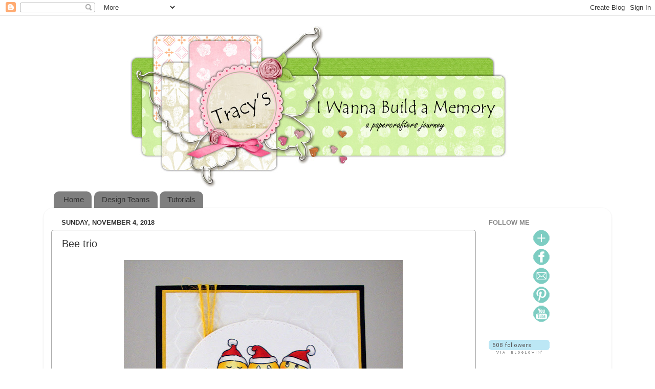

--- FILE ---
content_type: text/html; charset=UTF-8
request_url: https://iwannabuildamemory.blogspot.com/2018/11/bee-trio.html?showComment=1541519201605
body_size: 14605
content:
<!DOCTYPE html>
<html class='v2' dir='ltr' lang='en'>
<head>
<link href='https://www.blogger.com/static/v1/widgets/335934321-css_bundle_v2.css' rel='stylesheet' type='text/css'/>
<meta content='width=1100' name='viewport'/>
<meta content='text/html; charset=UTF-8' http-equiv='Content-Type'/>
<meta content='blogger' name='generator'/>
<link href='https://iwannabuildamemory.blogspot.com/favicon.ico' rel='icon' type='image/x-icon'/>
<link href='http://iwannabuildamemory.blogspot.com/2018/11/bee-trio.html' rel='canonical'/>
<link rel="alternate" type="application/atom+xml" title="I Wanna Build a Memory - Atom" href="https://iwannabuildamemory.blogspot.com/feeds/posts/default" />
<link rel="alternate" type="application/rss+xml" title="I Wanna Build a Memory - RSS" href="https://iwannabuildamemory.blogspot.com/feeds/posts/default?alt=rss" />
<link rel="service.post" type="application/atom+xml" title="I Wanna Build a Memory - Atom" href="https://www.blogger.com/feeds/9089281430743480816/posts/default" />

<link rel="alternate" type="application/atom+xml" title="I Wanna Build a Memory - Atom" href="https://iwannabuildamemory.blogspot.com/feeds/4008685394799798781/comments/default" />
<!--Can't find substitution for tag [blog.ieCssRetrofitLinks]-->
<link href='https://blogger.googleusercontent.com/img/b/R29vZ2xl/AVvXsEjIvX6EtVWQ-x1qEejtQwJetnsL41fkhoywhOYe8P-Lb1greQEdOcQbGLJ5D4sUoH_XyYnTy52oI4WMTmEM3DkoD__pQOyWp-rEU97pFu3vP4fLMDxY6dvGsvLSnznWuYwzs3WwCpImNzY/s640/bee-trio-1.jpg' rel='image_src'/>
<meta content='http://iwannabuildamemory.blogspot.com/2018/11/bee-trio.html' property='og:url'/>
<meta content='Bee trio' property='og:title'/>
<meta content='     Here&#39;s some more Christmas Bee Set  fun from Art Impressions .           Copics Used:   bee bodies Y11, Y21, Y19, C4, C8, R20, R22, BG0...' property='og:description'/>
<meta content='https://blogger.googleusercontent.com/img/b/R29vZ2xl/AVvXsEjIvX6EtVWQ-x1qEejtQwJetnsL41fkhoywhOYe8P-Lb1greQEdOcQbGLJ5D4sUoH_XyYnTy52oI4WMTmEM3DkoD__pQOyWp-rEU97pFu3vP4fLMDxY6dvGsvLSnznWuYwzs3WwCpImNzY/w1200-h630-p-k-no-nu/bee-trio-1.jpg' property='og:image'/>
<title>I Wanna Build a Memory: Bee trio</title>
<style id='page-skin-1' type='text/css'><!--
/*-----------------------------------------------
Blogger Template Style
Name:     Picture Window
Designer: Blogger
URL:      www.blogger.com
----------------------------------------------- */
/* Content
----------------------------------------------- */
body {
font: normal normal 15px Arial, Tahoma, Helvetica, FreeSans, sans-serif;
color: #333333;
background: transparent none no-repeat scroll center center;
}
html body .region-inner {
min-width: 0;
max-width: 100%;
width: auto;
}
.content-outer {
font-size: 90%;
}
a:link {
text-decoration:none;
color: #33998d;
}
a:visited {
text-decoration:none;
color: #66ccc0;
}
a:hover {
text-decoration:underline;
color: #32ffd6;
}
.content-outer {
background: transparent none repeat scroll top left;
-moz-border-radius: 0;
-webkit-border-radius: 0;
-goog-ms-border-radius: 0;
border-radius: 0;
-moz-box-shadow: 0 0 0 rgba(0, 0, 0, .15);
-webkit-box-shadow: 0 0 0 rgba(0, 0, 0, .15);
-goog-ms-box-shadow: 0 0 0 rgba(0, 0, 0, .15);
box-shadow: 0 0 0 rgba(0, 0, 0, .15);
margin: 20px auto;
}
.content-inner {
padding: 0;
}
/* Header
----------------------------------------------- */
.header-outer {
background: transparent none repeat-x scroll top left;
_background-image: none;
color: #ffffff;
-moz-border-radius: 0;
-webkit-border-radius: 0;
-goog-ms-border-radius: 0;
border-radius: 0;
}
.Header img, .Header #header-inner {
-moz-border-radius: 0;
-webkit-border-radius: 0;
-goog-ms-border-radius: 0;
border-radius: 0;
}
.header-inner .Header .titlewrapper,
.header-inner .Header .descriptionwrapper {
padding-left: 0;
padding-right: 0;
}
.Header h1 {
font: normal normal 36px Arial, Tahoma, Helvetica, FreeSans, sans-serif;
text-shadow: 1px 1px 3px rgba(0, 0, 0, 0.3);
}
.Header h1 a {
color: #ffffff;
}
.Header .description {
font-size: 130%;
}
/* Tabs
----------------------------------------------- */
.tabs-inner {
margin: .5em 20px 0;
padding: 0;
}
.tabs-inner .section {
margin: 0;
}
.tabs-inner .widget ul {
padding: 0;
background: transparent none repeat scroll bottom;
-moz-border-radius: 0;
-webkit-border-radius: 0;
-goog-ms-border-radius: 0;
border-radius: 0;
}
.tabs-inner .widget li {
border: none;
}
.tabs-inner .widget li a {
display: inline-block;
padding: .5em 1em;
margin-right: .25em;
color: #333333;
font: normal normal 15px Arial, Tahoma, Helvetica, FreeSans, sans-serif;
-moz-border-radius: 10px 10px 0 0;
-webkit-border-top-left-radius: 10px;
-webkit-border-top-right-radius: 10px;
-goog-ms-border-radius: 10px 10px 0 0;
border-radius: 10px 10px 0 0;
background: transparent url(https://resources.blogblog.com/blogblog/data/1kt/transparent/black50.png) repeat scroll top left;
border-right: 1px solid #ffffff;
}
.tabs-inner .widget li:first-child a {
padding-left: 1.25em;
-moz-border-radius-topleft: 10px;
-moz-border-radius-bottomleft: 0;
-webkit-border-top-left-radius: 10px;
-webkit-border-bottom-left-radius: 0;
-goog-ms-border-top-left-radius: 10px;
-goog-ms-border-bottom-left-radius: 0;
border-top-left-radius: 10px;
border-bottom-left-radius: 0;
}
.tabs-inner .widget li.selected a,
.tabs-inner .widget li a:hover {
position: relative;
z-index: 1;
background: transparent url(https://resources.blogblog.com/blogblog/data/1kt/transparent/white80.png) repeat scroll bottom;
color: #ffffff;
-moz-box-shadow: 0 0 3px rgba(0, 0, 0, .15);
-webkit-box-shadow: 0 0 3px rgba(0, 0, 0, .15);
-goog-ms-box-shadow: 0 0 3px rgba(0, 0, 0, .15);
box-shadow: 0 0 3px rgba(0, 0, 0, .15);
}
/* Headings
----------------------------------------------- */
h2 {
font: bold normal 13px Arial, Tahoma, Helvetica, FreeSans, sans-serif;
text-transform: uppercase;
color: #888888;
margin: .5em 0;
}
/* Main
----------------------------------------------- */
.main-outer {
background: transparent url(https://resources.blogblog.com/blogblog/data/1kt/transparent/white80.png) repeat scroll top left;
-moz-border-radius: 20px 20px 0 0;
-webkit-border-top-left-radius: 20px;
-webkit-border-top-right-radius: 20px;
-webkit-border-bottom-left-radius: 0;
-webkit-border-bottom-right-radius: 0;
-goog-ms-border-radius: 20px 20px 0 0;
border-radius: 20px 20px 0 0;
-moz-box-shadow: 0 1px 3px rgba(0, 0, 0, .15);
-webkit-box-shadow: 0 1px 3px rgba(0, 0, 0, .15);
-goog-ms-box-shadow: 0 1px 3px rgba(0, 0, 0, .15);
box-shadow: 0 1px 3px rgba(0, 0, 0, .15);
}
.main-inner {
padding: 15px 20px 20px;
}
.main-inner .column-center-inner {
padding: 0 0;
}
.main-inner .column-left-inner {
padding-left: 0;
}
.main-inner .column-right-inner {
padding-right: 0;
}
/* Posts
----------------------------------------------- */
h3.post-title {
margin: 0;
font: normal normal 20px Arial, Tahoma, Helvetica, FreeSans, sans-serif;
}
.comments h4 {
margin: 1em 0 0;
font: normal normal 20px Arial, Tahoma, Helvetica, FreeSans, sans-serif;
}
.date-header span {
color: #333333;
}
.post-outer {
background-color: #ffffff;
border: solid 1px #aaaaaa;
-moz-border-radius: 5px;
-webkit-border-radius: 5px;
border-radius: 5px;
-goog-ms-border-radius: 5px;
padding: 15px 20px;
margin: 0 -20px 20px;
}
.post-body {
line-height: 1.4;
font-size: 110%;
position: relative;
}
.post-header {
margin: 0 0 1.5em;
color: #999999;
line-height: 1.6;
}
.post-footer {
margin: .5em 0 0;
color: #999999;
line-height: 1.6;
}
#blog-pager {
font-size: 140%
}
#comments .comment-author {
padding-top: 1.5em;
border-top: dashed 1px #ccc;
border-top: dashed 1px rgba(128, 128, 128, .5);
background-position: 0 1.5em;
}
#comments .comment-author:first-child {
padding-top: 0;
border-top: none;
}
.avatar-image-container {
margin: .2em 0 0;
}
/* Comments
----------------------------------------------- */
.comments .comments-content .icon.blog-author {
background-repeat: no-repeat;
background-image: url([data-uri]);
}
.comments .comments-content .loadmore a {
border-top: 1px solid #32ffd6;
border-bottom: 1px solid #32ffd6;
}
.comments .continue {
border-top: 2px solid #32ffd6;
}
/* Widgets
----------------------------------------------- */
.widget ul, .widget #ArchiveList ul.flat {
padding: 0;
list-style: none;
}
.widget ul li, .widget #ArchiveList ul.flat li {
border-top: dashed 1px #ccc;
border-top: dashed 1px rgba(128, 128, 128, .5);
}
.widget ul li:first-child, .widget #ArchiveList ul.flat li:first-child {
border-top: none;
}
.widget .post-body ul {
list-style: disc;
}
.widget .post-body ul li {
border: none;
}
/* Footer
----------------------------------------------- */
.footer-outer {
color:#cccccc;
background: transparent url(https://resources.blogblog.com/blogblog/data/1kt/transparent/black50.png) repeat scroll top left;
-moz-border-radius: 0 0 20px 20px;
-webkit-border-top-left-radius: 0;
-webkit-border-top-right-radius: 0;
-webkit-border-bottom-left-radius: 20px;
-webkit-border-bottom-right-radius: 20px;
-goog-ms-border-radius: 0 0 20px 20px;
border-radius: 0 0 20px 20px;
-moz-box-shadow: 0 1px 3px rgba(0, 0, 0, .15);
-webkit-box-shadow: 0 1px 3px rgba(0, 0, 0, .15);
-goog-ms-box-shadow: 0 1px 3px rgba(0, 0, 0, .15);
box-shadow: 0 1px 3px rgba(0, 0, 0, .15);
}
.footer-inner {
padding: 10px 20px 20px;
}
.footer-outer a {
color: #98eedb;
}
.footer-outer a:visited {
color: #77eee8;
}
.footer-outer a:hover {
color: #32ffd6;
}
.footer-outer .widget h2 {
color: #aaaaaa;
}
/* Mobile
----------------------------------------------- */
html body.mobile {
height: auto;
}
html body.mobile {
min-height: 480px;
background-size: 100% auto;
}
.mobile .body-fauxcolumn-outer {
background: transparent none repeat scroll top left;
}
html .mobile .mobile-date-outer, html .mobile .blog-pager {
border-bottom: none;
background: transparent url(https://resources.blogblog.com/blogblog/data/1kt/transparent/white80.png) repeat scroll top left;
margin-bottom: 10px;
}
.mobile .date-outer {
background: transparent url(https://resources.blogblog.com/blogblog/data/1kt/transparent/white80.png) repeat scroll top left;
}
.mobile .header-outer, .mobile .main-outer,
.mobile .post-outer, .mobile .footer-outer {
-moz-border-radius: 0;
-webkit-border-radius: 0;
-goog-ms-border-radius: 0;
border-radius: 0;
}
.mobile .content-outer,
.mobile .main-outer,
.mobile .post-outer {
background: inherit;
border: none;
}
.mobile .content-outer {
font-size: 100%;
}
.mobile-link-button {
background-color: #33998d;
}
.mobile-link-button a:link, .mobile-link-button a:visited {
color: #ffffff;
}
.mobile-index-contents {
color: #333333;
}
.mobile .tabs-inner .PageList .widget-content {
background: transparent url(https://resources.blogblog.com/blogblog/data/1kt/transparent/white80.png) repeat scroll bottom;
color: #ffffff;
}
.mobile .tabs-inner .PageList .widget-content .pagelist-arrow {
border-left: 1px solid #ffffff;
}
#Header1 {width:800px;margin:0 auto}
--></style>
<style id='template-skin-1' type='text/css'><!--
body {
min-width: 1110px;
}
.content-outer, .content-fauxcolumn-outer, .region-inner {
min-width: 1110px;
max-width: 1110px;
_width: 1110px;
}
.main-inner .columns {
padding-left: 0px;
padding-right: 250px;
}
.main-inner .fauxcolumn-center-outer {
left: 0px;
right: 250px;
/* IE6 does not respect left and right together */
_width: expression(this.parentNode.offsetWidth -
parseInt("0px") -
parseInt("250px") + 'px');
}
.main-inner .fauxcolumn-left-outer {
width: 0px;
}
.main-inner .fauxcolumn-right-outer {
width: 250px;
}
.main-inner .column-left-outer {
width: 0px;
right: 100%;
margin-left: -0px;
}
.main-inner .column-right-outer {
width: 250px;
margin-right: -250px;
}
#layout {
min-width: 0;
}
#layout .content-outer {
min-width: 0;
width: 800px;
}
#layout .region-inner {
min-width: 0;
width: auto;
}
body#layout div.add_widget {
padding: 8px;
}
body#layout div.add_widget a {
margin-left: 32px;
}
--></style>
<link href='https://www.blogger.com/dyn-css/authorization.css?targetBlogID=9089281430743480816&amp;zx=90412191-3a03-4ded-afee-a952e3cfde61' media='none' onload='if(media!=&#39;all&#39;)media=&#39;all&#39;' rel='stylesheet'/><noscript><link href='https://www.blogger.com/dyn-css/authorization.css?targetBlogID=9089281430743480816&amp;zx=90412191-3a03-4ded-afee-a952e3cfde61' rel='stylesheet'/></noscript>
<meta name='google-adsense-platform-account' content='ca-host-pub-1556223355139109'/>
<meta name='google-adsense-platform-domain' content='blogspot.com'/>

</head>
<body class='loading variant-open'>
<div class='navbar section' id='navbar' name='Navbar'><div class='widget Navbar' data-version='1' id='Navbar1'><script type="text/javascript">
    function setAttributeOnload(object, attribute, val) {
      if(window.addEventListener) {
        window.addEventListener('load',
          function(){ object[attribute] = val; }, false);
      } else {
        window.attachEvent('onload', function(){ object[attribute] = val; });
      }
    }
  </script>
<div id="navbar-iframe-container"></div>
<script type="text/javascript" src="https://apis.google.com/js/platform.js"></script>
<script type="text/javascript">
      gapi.load("gapi.iframes:gapi.iframes.style.bubble", function() {
        if (gapi.iframes && gapi.iframes.getContext) {
          gapi.iframes.getContext().openChild({
              url: 'https://www.blogger.com/navbar/9089281430743480816?po\x3d4008685394799798781\x26origin\x3dhttps://iwannabuildamemory.blogspot.com',
              where: document.getElementById("navbar-iframe-container"),
              id: "navbar-iframe"
          });
        }
      });
    </script><script type="text/javascript">
(function() {
var script = document.createElement('script');
script.type = 'text/javascript';
script.src = '//pagead2.googlesyndication.com/pagead/js/google_top_exp.js';
var head = document.getElementsByTagName('head')[0];
if (head) {
head.appendChild(script);
}})();
</script>
</div></div>
<div class='body-fauxcolumns'>
<div class='fauxcolumn-outer body-fauxcolumn-outer'>
<div class='cap-top'>
<div class='cap-left'></div>
<div class='cap-right'></div>
</div>
<div class='fauxborder-left'>
<div class='fauxborder-right'></div>
<div class='fauxcolumn-inner'>
</div>
</div>
<div class='cap-bottom'>
<div class='cap-left'></div>
<div class='cap-right'></div>
</div>
</div>
</div>
<div class='content'>
<div class='content-fauxcolumns'>
<div class='fauxcolumn-outer content-fauxcolumn-outer'>
<div class='cap-top'>
<div class='cap-left'></div>
<div class='cap-right'></div>
</div>
<div class='fauxborder-left'>
<div class='fauxborder-right'></div>
<div class='fauxcolumn-inner'>
</div>
</div>
<div class='cap-bottom'>
<div class='cap-left'></div>
<div class='cap-right'></div>
</div>
</div>
</div>
<div class='content-outer'>
<div class='content-cap-top cap-top'>
<div class='cap-left'></div>
<div class='cap-right'></div>
</div>
<div class='fauxborder-left content-fauxborder-left'>
<div class='fauxborder-right content-fauxborder-right'></div>
<div class='content-inner'>
<header>
<div class='header-outer'>
<div class='header-cap-top cap-top'>
<div class='cap-left'></div>
<div class='cap-right'></div>
</div>
<div class='fauxborder-left header-fauxborder-left'>
<div class='fauxborder-right header-fauxborder-right'></div>
<div class='region-inner header-inner'>
<div class='header section' id='header' name='Header'><div class='widget Header' data-version='1' id='Header1'>
<div id='header-inner'>
<a href='https://iwannabuildamemory.blogspot.com/' style='display: block'>
<img alt='I Wanna Build a Memory' height='317px; ' id='Header1_headerimg' src='https://blogger.googleusercontent.com/img/b/R29vZ2xl/AVvXsEiv8W8AK0NF_1VNInxuUpZv_r3HsDo-NdoNtdtnJKiXKOmOZSG1OILYeAO9sqrHfJTI00bvO1KlAPV36TPWKqqfpbAXieD0ZeHxTbmqZ2ziWlrdkygBE6b61ERC2I8rOnUCKLWRFwf6qj0/s1600/New+banner+copy.jpg' style='display: block' width='764px; '/>
</a>
</div>
</div></div>
</div>
</div>
<div class='header-cap-bottom cap-bottom'>
<div class='cap-left'></div>
<div class='cap-right'></div>
</div>
</div>
</header>
<div class='tabs-outer'>
<div class='tabs-cap-top cap-top'>
<div class='cap-left'></div>
<div class='cap-right'></div>
</div>
<div class='fauxborder-left tabs-fauxborder-left'>
<div class='fauxborder-right tabs-fauxborder-right'></div>
<div class='region-inner tabs-inner'>
<div class='tabs section' id='crosscol' name='Cross-Column'><div class='widget PageList' data-version='1' id='PageList1'>
<h2>Pages</h2>
<div class='widget-content'>
<ul>
<li>
<a href='https://iwannabuildamemory.blogspot.com/'>Home</a>
</li>
<li>
<a href='https://iwannabuildamemory.blogspot.com/p/design-teams.html'>Design Teams</a>
</li>
<li>
<a href='https://iwannabuildamemory.blogspot.com/p/tutorials.html'>Tutorials</a>
</li>
</ul>
<div class='clear'></div>
</div>
</div></div>
<div class='tabs no-items section' id='crosscol-overflow' name='Cross-Column 2'></div>
</div>
</div>
<div class='tabs-cap-bottom cap-bottom'>
<div class='cap-left'></div>
<div class='cap-right'></div>
</div>
</div>
<div class='main-outer'>
<div class='main-cap-top cap-top'>
<div class='cap-left'></div>
<div class='cap-right'></div>
</div>
<div class='fauxborder-left main-fauxborder-left'>
<div class='fauxborder-right main-fauxborder-right'></div>
<div class='region-inner main-inner'>
<div class='columns fauxcolumns'>
<div class='fauxcolumn-outer fauxcolumn-center-outer'>
<div class='cap-top'>
<div class='cap-left'></div>
<div class='cap-right'></div>
</div>
<div class='fauxborder-left'>
<div class='fauxborder-right'></div>
<div class='fauxcolumn-inner'>
</div>
</div>
<div class='cap-bottom'>
<div class='cap-left'></div>
<div class='cap-right'></div>
</div>
</div>
<div class='fauxcolumn-outer fauxcolumn-left-outer'>
<div class='cap-top'>
<div class='cap-left'></div>
<div class='cap-right'></div>
</div>
<div class='fauxborder-left'>
<div class='fauxborder-right'></div>
<div class='fauxcolumn-inner'>
</div>
</div>
<div class='cap-bottom'>
<div class='cap-left'></div>
<div class='cap-right'></div>
</div>
</div>
<div class='fauxcolumn-outer fauxcolumn-right-outer'>
<div class='cap-top'>
<div class='cap-left'></div>
<div class='cap-right'></div>
</div>
<div class='fauxborder-left'>
<div class='fauxborder-right'></div>
<div class='fauxcolumn-inner'>
</div>
</div>
<div class='cap-bottom'>
<div class='cap-left'></div>
<div class='cap-right'></div>
</div>
</div>
<!-- corrects IE6 width calculation -->
<div class='columns-inner'>
<div class='column-center-outer'>
<div class='column-center-inner'>
<div class='main section' id='main' name='Main'><div class='widget Blog' data-version='1' id='Blog1'>
<div class='blog-posts hfeed'>

          <div class="date-outer">
        
<h2 class='date-header'><span>Sunday, November 4, 2018</span></h2>

          <div class="date-posts">
        
<div class='post-outer'>
<div class='post hentry uncustomized-post-template' itemprop='blogPost' itemscope='itemscope' itemtype='http://schema.org/BlogPosting'>
<meta content='https://blogger.googleusercontent.com/img/b/R29vZ2xl/AVvXsEjIvX6EtVWQ-x1qEejtQwJetnsL41fkhoywhOYe8P-Lb1greQEdOcQbGLJ5D4sUoH_XyYnTy52oI4WMTmEM3DkoD__pQOyWp-rEU97pFu3vP4fLMDxY6dvGsvLSnznWuYwzs3WwCpImNzY/s640/bee-trio-1.jpg' itemprop='image_url'/>
<meta content='9089281430743480816' itemprop='blogId'/>
<meta content='4008685394799798781' itemprop='postId'/>
<a name='4008685394799798781'></a>
<h3 class='post-title entry-title' itemprop='name'>
Bee trio
</h3>
<div class='post-header'>
<div class='post-header-line-1'></div>
</div>
<div class='post-body entry-content' id='post-body-4008685394799798781' itemprop='description articleBody'>
<div class="separator" style="clear: both; text-align: center;">
<a href="https://blogger.googleusercontent.com/img/b/R29vZ2xl/AVvXsEjIvX6EtVWQ-x1qEejtQwJetnsL41fkhoywhOYe8P-Lb1greQEdOcQbGLJ5D4sUoH_XyYnTy52oI4WMTmEM3DkoD__pQOyWp-rEU97pFu3vP4fLMDxY6dvGsvLSnznWuYwzs3WwCpImNzY/s1600/bee-trio-1.jpg" imageanchor="1" style="margin-left: 1em; margin-right: 1em;"><img border="0" data-original-height="1171" data-original-width="1000" height="640" src="https://blogger.googleusercontent.com/img/b/R29vZ2xl/AVvXsEjIvX6EtVWQ-x1qEejtQwJetnsL41fkhoywhOYe8P-Lb1greQEdOcQbGLJ5D4sUoH_XyYnTy52oI4WMTmEM3DkoD__pQOyWp-rEU97pFu3vP4fLMDxY6dvGsvLSnznWuYwzs3WwCpImNzY/s640/bee-trio-1.jpg" width="546" /></a></div>
<div class="separator" style="clear: both; text-align: center;">
<br /></div>
<div class="separator" style="clear: both; text-align: center;">
Here's some more <i><a href="https://www.artimpressions.com/shop/christmas-bee-set-5042/" target="_blank">Christmas Bee Set</a></i> fun from <i><a href="https://www.artimpressions.com/" target="_blank">Art Impressions</a></i>.</div>
<div class="separator" style="clear: both; text-align: center;">
<br /></div>
<div class="separator" style="clear: both; text-align: center;">
<img height="320" src="https://www.artimpressions.com/wp-content/uploads/2018/08/5042.jpg" width="320" /></div>
<br />
<div class="separator" style="clear: both; text-align: center;">
<a href="https://blogger.googleusercontent.com/img/b/R29vZ2xl/AVvXsEj9sGB_aFLnFoMdVrOOGQgUVhddF-YnO0AdLxVoO_DatfJm802-W6Euz09FRxtne2xhuV4LxAeHVt_n2G8sBi0hW45bXvWPZTmO_jZpnkxXwBKget2W60Po3blRE0smExwjZ_Okxg1jw2w/s1600/bee-trio-2.jpg" imageanchor="1" style="margin-left: 1em; margin-right: 1em;"><img border="0" data-original-height="1031" data-original-width="1000" height="640" src="https://blogger.googleusercontent.com/img/b/R29vZ2xl/AVvXsEj9sGB_aFLnFoMdVrOOGQgUVhddF-YnO0AdLxVoO_DatfJm802-W6Euz09FRxtne2xhuV4LxAeHVt_n2G8sBi0hW45bXvWPZTmO_jZpnkxXwBKget2W60Po3blRE0smExwjZ_Okxg1jw2w/s640/bee-trio-2.jpg" width="620" /></a></div>
<br />
<div style="text-align: center;">
<i><b>Copics Used:</b></i></div>
<div style="text-align: center;">
<i>bee bodies Y11, Y21, Y19, C4, C8, R20, R22, BG000</i></div>
<div style="text-align: center;">
<i>hats C00, C2, R27, R46, R37</i></div>
<div style="text-align: center;">
<i>scarves YG25, YG63, G94</i></div>
<div style="text-align: center;">
<i>poinsettia R27, R46, R37, YG63, YG67, G28</i></div>
<br />
&nbsp; &nbsp; &nbsp;Have a blessed Sunday!<br />
<i><span style="font-size: large;">Tracy</span></i><br />
<br />
<span style="font-size: x-small;"><i><b>Supplies:</b></i></span><br />
<span style="font-size: x-small;"><i>Paper--Neenah, Recollections</i></span><br />
<span style="font-size: x-small;"><i>Stmaps--Art Impressions "Christmas Bee Set"</i></span><br />
<span style="font-size: x-small;"><i>Ink--Simon Says Stamp Intense Black, Versafine Onyx Black, Signo Uni-ball white gel pen</i></span><br />
<span style="font-size: x-small;"><i>Tools--Art Impressions Oval Doubled Stitched and Circle Double Stitched dies, The Paper Studio Honeycomb embossing folder</i></span><br />
<span style="font-size: x-small;"><i>Miscellaneous--yellow jute twine</i></span>
<div style='clear: both;'></div>
</div>
<div class='post-footer'>
<div class='post-footer-line post-footer-line-1'>
<span class='post-author vcard'>
Posted by
<span class='fn' itemprop='author' itemscope='itemscope' itemtype='http://schema.org/Person'>
<meta content='https://www.blogger.com/profile/11723051047669889767' itemprop='url'/>
<a class='g-profile' href='https://www.blogger.com/profile/11723051047669889767' rel='author' title='author profile'>
<span itemprop='name'>Tracy</span>
</a>
</span>
</span>
<span class='post-timestamp'>
at
<meta content='http://iwannabuildamemory.blogspot.com/2018/11/bee-trio.html' itemprop='url'/>
<a class='timestamp-link' href='https://iwannabuildamemory.blogspot.com/2018/11/bee-trio.html' rel='bookmark' title='permanent link'><abbr class='published' itemprop='datePublished' title='2018-11-04T08:25:00-06:00'>8:25&#8239;AM</abbr></a>
</span>
<span class='post-comment-link'>
</span>
<span class='post-icons'>
<span class='item-control blog-admin pid-1635914917'>
<a href='https://www.blogger.com/post-edit.g?blogID=9089281430743480816&postID=4008685394799798781&from=pencil' title='Edit Post'>
<img alt='' class='icon-action' height='18' src='https://resources.blogblog.com/img/icon18_edit_allbkg.gif' width='18'/>
</a>
</span>
</span>
<div class='post-share-buttons goog-inline-block'>
<a class='goog-inline-block share-button sb-email' href='https://www.blogger.com/share-post.g?blogID=9089281430743480816&postID=4008685394799798781&target=email' target='_blank' title='Email This'><span class='share-button-link-text'>Email This</span></a><a class='goog-inline-block share-button sb-blog' href='https://www.blogger.com/share-post.g?blogID=9089281430743480816&postID=4008685394799798781&target=blog' onclick='window.open(this.href, "_blank", "height=270,width=475"); return false;' target='_blank' title='BlogThis!'><span class='share-button-link-text'>BlogThis!</span></a><a class='goog-inline-block share-button sb-twitter' href='https://www.blogger.com/share-post.g?blogID=9089281430743480816&postID=4008685394799798781&target=twitter' target='_blank' title='Share to X'><span class='share-button-link-text'>Share to X</span></a><a class='goog-inline-block share-button sb-facebook' href='https://www.blogger.com/share-post.g?blogID=9089281430743480816&postID=4008685394799798781&target=facebook' onclick='window.open(this.href, "_blank", "height=430,width=640"); return false;' target='_blank' title='Share to Facebook'><span class='share-button-link-text'>Share to Facebook</span></a><a class='goog-inline-block share-button sb-pinterest' href='https://www.blogger.com/share-post.g?blogID=9089281430743480816&postID=4008685394799798781&target=pinterest' target='_blank' title='Share to Pinterest'><span class='share-button-link-text'>Share to Pinterest</span></a>
</div>
</div>
<div class='post-footer-line post-footer-line-2'>
<span class='post-labels'>
Labels:
<a href='https://iwannabuildamemory.blogspot.com/search/label/Art%20Impressions%20Stamps' rel='tag'>Art Impressions Stamps</a>,
<a href='https://iwannabuildamemory.blogspot.com/search/label/Simon%20Says%20Stamp' rel='tag'>Simon Says Stamp</a>
</span>
</div>
<div class='post-footer-line post-footer-line-3'>
<span class='post-location'>
</span>
</div>
</div>
</div>
<div class='comments' id='comments'>
<a name='comments'></a>
<h4>6 comments:</h4>
<div id='Blog1_comments-block-wrapper'>
<dl class='avatar-comment-indent' id='comments-block'>
<dt class='comment-author ' id='c6925287324205939756'>
<a name='c6925287324205939756'></a>
<div class="avatar-image-container vcard"><span dir="ltr"><a href="https://www.blogger.com/profile/01393624987948999807" target="" rel="nofollow" onclick="" class="avatar-hovercard" id="av-6925287324205939756-01393624987948999807"><img src="https://resources.blogblog.com/img/blank.gif" width="35" height="35" class="delayLoad" style="display: none;" longdesc="//blogger.googleusercontent.com/img/b/R29vZ2xl/AVvXsEgjtUHImRjlya4-FE70UC4Cs-Zh-EM-2VM2grI4K4K4bqc44nfikHs9EU-upuH4NRggeHSYXz-J8zbTii3MAmInpqOo1eeKN-W9ijs8lrimp7Gm8Qs8luWkZRITn7YXmQ/s45-c/DSCN5678a.jpg" alt="" title="Rainey&amp;#39;s Craft Room">

<noscript><img src="//blogger.googleusercontent.com/img/b/R29vZ2xl/AVvXsEgjtUHImRjlya4-FE70UC4Cs-Zh-EM-2VM2grI4K4K4bqc44nfikHs9EU-upuH4NRggeHSYXz-J8zbTii3MAmInpqOo1eeKN-W9ijs8lrimp7Gm8Qs8luWkZRITn7YXmQ/s45-c/DSCN5678a.jpg" width="35" height="35" class="photo" alt=""></noscript></a></span></div>
<a href='https://www.blogger.com/profile/01393624987948999807' rel='nofollow'>Rainey&#39;s Craft Room</a>
said...
</dt>
<dd class='comment-body' id='Blog1_cmt-6925287324205939756'>
<p>
Bee-utiful card Tracy,  love those cute little bumble bees.<br />Lorraine
</p>
</dd>
<dd class='comment-footer'>
<span class='comment-timestamp'>
<a href='https://iwannabuildamemory.blogspot.com/2018/11/bee-trio.html?showComment=1541426203449#c6925287324205939756' title='comment permalink'>
November 5, 2018 at 7:56&#8239;AM
</a>
<span class='item-control blog-admin pid-1230501467'>
<a class='comment-delete' href='https://www.blogger.com/comment/delete/9089281430743480816/6925287324205939756' title='Delete Comment'>
<img src='https://resources.blogblog.com/img/icon_delete13.gif'/>
</a>
</span>
</span>
</dd>
<dt class='comment-author ' id='c3910146141301180714'>
<a name='c3910146141301180714'></a>
<div class="avatar-image-container vcard"><span dir="ltr"><a href="https://www.blogger.com/profile/02496399533122068299" target="" rel="nofollow" onclick="" class="avatar-hovercard" id="av-3910146141301180714-02496399533122068299"><img src="https://resources.blogblog.com/img/blank.gif" width="35" height="35" class="delayLoad" style="display: none;" longdesc="//blogger.googleusercontent.com/img/b/R29vZ2xl/AVvXsEgzT4we1H1qxNuigmVGOlMAHsUzwkO2O3flu6L94yom5rRdC8WA6YH3zsybvSV0MDxOOR7CEWhpe2owRiMsL9bWrJdopFQY1C3WlBrLtp6JlAkubbnjx0xNPZXDlJht/s45-c/P6220027.jpg" alt="" title="Ros Crawford">

<noscript><img src="//blogger.googleusercontent.com/img/b/R29vZ2xl/AVvXsEgzT4we1H1qxNuigmVGOlMAHsUzwkO2O3flu6L94yom5rRdC8WA6YH3zsybvSV0MDxOOR7CEWhpe2owRiMsL9bWrJdopFQY1C3WlBrLtp6JlAkubbnjx0xNPZXDlJht/s45-c/P6220027.jpg" width="35" height="35" class="photo" alt=""></noscript></a></span></div>
<a href='https://www.blogger.com/profile/02496399533122068299' rel='nofollow'>Ros Crawford</a>
said...
</dt>
<dd class='comment-body' id='Blog1_cmt-3910146141301180714'>
<p>
Christmas bees? Oh my goodness this is so adorable!
</p>
</dd>
<dd class='comment-footer'>
<span class='comment-timestamp'>
<a href='https://iwannabuildamemory.blogspot.com/2018/11/bee-trio.html?showComment=1541511493994#c3910146141301180714' title='comment permalink'>
November 6, 2018 at 7:38&#8239;AM
</a>
<span class='item-control blog-admin pid-1703126176'>
<a class='comment-delete' href='https://www.blogger.com/comment/delete/9089281430743480816/3910146141301180714' title='Delete Comment'>
<img src='https://resources.blogblog.com/img/icon_delete13.gif'/>
</a>
</span>
</span>
</dd>
<dt class='comment-author ' id='c1477935794261361021'>
<a name='c1477935794261361021'></a>
<div class="avatar-image-container vcard"><span dir="ltr"><a href="https://www.blogger.com/profile/16806614079359533447" target="" rel="nofollow" onclick="" class="avatar-hovercard" id="av-1477935794261361021-16806614079359533447"><img src="https://resources.blogblog.com/img/blank.gif" width="35" height="35" class="delayLoad" style="display: none;" longdesc="//blogger.googleusercontent.com/img/b/R29vZ2xl/AVvXsEiOwJiXyKByqPHvUYZGZ-H6ToPP5Xt0U5XMuiCqb89Q71yrFJn3Je6YAnV49m8zUxQ2bdZ5PUeUf8fw-7dS0A4_4h9RUv3pI19VGzEIyxpsOxYfe-VS-CHAUMidi6pmTIw/s45-c/*" alt="" title="Lori">

<noscript><img src="//blogger.googleusercontent.com/img/b/R29vZ2xl/AVvXsEiOwJiXyKByqPHvUYZGZ-H6ToPP5Xt0U5XMuiCqb89Q71yrFJn3Je6YAnV49m8zUxQ2bdZ5PUeUf8fw-7dS0A4_4h9RUv3pI19VGzEIyxpsOxYfe-VS-CHAUMidi6pmTIw/s45-c/*" width="35" height="35" class="photo" alt=""></noscript></a></span></div>
<a href='https://www.blogger.com/profile/16806614079359533447' rel='nofollow'>Lori</a>
said...
</dt>
<dd class='comment-body' id='Blog1_cmt-1477935794261361021'>
<p>
What an adorable card!  Bees for Christmas - what a wonderful idea.  Love the embossed hexagon background and the sentiment in a circle die.  And, of course, your bees are even cuter because of your wonderful coloring!
</p>
</dd>
<dd class='comment-footer'>
<span class='comment-timestamp'>
<a href='https://iwannabuildamemory.blogspot.com/2018/11/bee-trio.html?showComment=1541519201605#c1477935794261361021' title='comment permalink'>
November 6, 2018 at 9:46&#8239;AM
</a>
<span class='item-control blog-admin pid-727011933'>
<a class='comment-delete' href='https://www.blogger.com/comment/delete/9089281430743480816/1477935794261361021' title='Delete Comment'>
<img src='https://resources.blogblog.com/img/icon_delete13.gif'/>
</a>
</span>
</span>
</dd>
<dt class='comment-author ' id='c3916173771990154795'>
<a name='c3916173771990154795'></a>
<div class="avatar-image-container vcard"><span dir="ltr"><a href="https://www.blogger.com/profile/11274188854418276510" target="" rel="nofollow" onclick="" class="avatar-hovercard" id="av-3916173771990154795-11274188854418276510"><img src="https://resources.blogblog.com/img/blank.gif" width="35" height="35" class="delayLoad" style="display: none;" longdesc="//blogger.googleusercontent.com/img/b/R29vZ2xl/AVvXsEg0xsLPVOyIyf5yrfhR1GBBn3aSgiWigyRQbgw_POb0uRw14ZE6lnuB5kdEeJM4Uola1ER5Ax6SFOd_DT9g1rvszYTkua8szl3ItfORN4bMtWjbihX2DyxyBRGTZ3C6Vg/s45-c/AudreyPettitAvatar2.png" alt="" title="Audrey Pettit">

<noscript><img src="//blogger.googleusercontent.com/img/b/R29vZ2xl/AVvXsEg0xsLPVOyIyf5yrfhR1GBBn3aSgiWigyRQbgw_POb0uRw14ZE6lnuB5kdEeJM4Uola1ER5Ax6SFOd_DT9g1rvszYTkua8szl3ItfORN4bMtWjbihX2DyxyBRGTZ3C6Vg/s45-c/AudreyPettitAvatar2.png" width="35" height="35" class="photo" alt=""></noscript></a></span></div>
<a href='https://www.blogger.com/profile/11274188854418276510' rel='nofollow'>Audrey Pettit</a>
said...
</dt>
<dd class='comment-body' id='Blog1_cmt-3916173771990154795'>
<p>
Omgosh, how cute! Christmas bees! And what a fun design! That honeycomb embossing is perfect!
</p>
</dd>
<dd class='comment-footer'>
<span class='comment-timestamp'>
<a href='https://iwannabuildamemory.blogspot.com/2018/11/bee-trio.html?showComment=1542116555285#c3916173771990154795' title='comment permalink'>
November 13, 2018 at 7:42&#8239;AM
</a>
<span class='item-control blog-admin pid-846844479'>
<a class='comment-delete' href='https://www.blogger.com/comment/delete/9089281430743480816/3916173771990154795' title='Delete Comment'>
<img src='https://resources.blogblog.com/img/icon_delete13.gif'/>
</a>
</span>
</span>
</dd>
<dt class='comment-author ' id='c6664627441114029141'>
<a name='c6664627441114029141'></a>
<div class="avatar-image-container vcard"><span dir="ltr"><a href="https://www.blogger.com/profile/12518518375538245173" target="" rel="nofollow" onclick="" class="avatar-hovercard" id="av-6664627441114029141-12518518375538245173"><img src="https://resources.blogblog.com/img/blank.gif" width="35" height="35" class="delayLoad" style="display: none;" longdesc="//blogger.googleusercontent.com/img/b/R29vZ2xl/AVvXsEiLvG25us7DgG9-KcM_tRsI9TVSz4bvYrLcf0LkPhCVWKGw9dX4sm40P2zkchD9GdKnXcz5H8G0k9e7K_K9pc06NIFR3N8YSWCRcf_wn6t79cXlK7gqOjL9lEviVatXsXc/s45-c/25086_378680076871_7468850_n.jpg" alt="" title="Wendy Nicola Jackson">

<noscript><img src="//blogger.googleusercontent.com/img/b/R29vZ2xl/AVvXsEiLvG25us7DgG9-KcM_tRsI9TVSz4bvYrLcf0LkPhCVWKGw9dX4sm40P2zkchD9GdKnXcz5H8G0k9e7K_K9pc06NIFR3N8YSWCRcf_wn6t79cXlK7gqOjL9lEviVatXsXc/s45-c/25086_378680076871_7468850_n.jpg" width="35" height="35" class="photo" alt=""></noscript></a></span></div>
<a href='https://www.blogger.com/profile/12518518375538245173' rel='nofollow'>Wendy Nicola Jackson</a>
said...
</dt>
<dd class='comment-body' id='Blog1_cmt-6664627441114029141'>
<p>
Too cutes!!! Love those sweet bees and your fantastic card design. The honeycomb embossing is delish! Such a sweet sentiment too with those cuties! Hugs, Wends xoxo
</p>
</dd>
<dd class='comment-footer'>
<span class='comment-timestamp'>
<a href='https://iwannabuildamemory.blogspot.com/2018/11/bee-trio.html?showComment=1542510958616#c6664627441114029141' title='comment permalink'>
November 17, 2018 at 9:15&#8239;PM
</a>
<span class='item-control blog-admin pid-1212594158'>
<a class='comment-delete' href='https://www.blogger.com/comment/delete/9089281430743480816/6664627441114029141' title='Delete Comment'>
<img src='https://resources.blogblog.com/img/icon_delete13.gif'/>
</a>
</span>
</span>
</dd>
<dt class='comment-author ' id='c6870024623105282385'>
<a name='c6870024623105282385'></a>
<div class="avatar-image-container vcard"><span dir="ltr"><a href="https://www.blogger.com/profile/07264701469608248158" target="" rel="nofollow" onclick="" class="avatar-hovercard" id="av-6870024623105282385-07264701469608248158"><img src="https://resources.blogblog.com/img/blank.gif" width="35" height="35" class="delayLoad" style="display: none;" longdesc="//blogger.googleusercontent.com/img/b/R29vZ2xl/AVvXsEg_Kloj0pRU1J8Xea84elpYuZIS8XX8qk6-r6YXuacLz7YjIHCMzGVJwAlVnY9kCDDkXcekGikgr0yLIdiFisaAmPlZ5fkJkdR0J6-hxiuOAgsFVSVN1Bfu7qvQNs7n3iQ/s45-c/Cheryl+Scrivens+Google+Plus+2015.jpg" alt="" title="CherylQuilts">

<noscript><img src="//blogger.googleusercontent.com/img/b/R29vZ2xl/AVvXsEg_Kloj0pRU1J8Xea84elpYuZIS8XX8qk6-r6YXuacLz7YjIHCMzGVJwAlVnY9kCDDkXcekGikgr0yLIdiFisaAmPlZ5fkJkdR0J6-hxiuOAgsFVSVN1Bfu7qvQNs7n3iQ/s45-c/Cheryl+Scrivens+Google+Plus+2015.jpg" width="35" height="35" class="photo" alt=""></noscript></a></span></div>
<a href='https://www.blogger.com/profile/07264701469608248158' rel='nofollow'>CherylQuilts</a>
said...
</dt>
<dd class='comment-body' id='Blog1_cmt-6870024623105282385'>
<p>
Oh, what cute carolers! Darling with the little honey bees singing away! Sweet coloring and a wonderful CAS layout that really makes it pop! Love it, sweet friend! Hugs! xoxo
</p>
</dd>
<dd class='comment-footer'>
<span class='comment-timestamp'>
<a href='https://iwannabuildamemory.blogspot.com/2018/11/bee-trio.html?showComment=1542770222240#c6870024623105282385' title='comment permalink'>
November 20, 2018 at 9:17&#8239;PM
</a>
<span class='item-control blog-admin pid-1113577569'>
<a class='comment-delete' href='https://www.blogger.com/comment/delete/9089281430743480816/6870024623105282385' title='Delete Comment'>
<img src='https://resources.blogblog.com/img/icon_delete13.gif'/>
</a>
</span>
</span>
</dd>
</dl>
</div>
<p class='comment-footer'>
<a href='https://www.blogger.com/comment/fullpage/post/9089281430743480816/4008685394799798781' onclick=''>Post a Comment</a>
</p>
</div>
</div>

        </div></div>
      
</div>
<div class='blog-pager' id='blog-pager'>
<span id='blog-pager-newer-link'>
<a class='blog-pager-newer-link' href='https://iwannabuildamemory.blogspot.com/2018/11/christmas-birds.html' id='Blog1_blog-pager-newer-link' title='Newer Post'>Newer Post</a>
</span>
<span id='blog-pager-older-link'>
<a class='blog-pager-older-link' href='https://iwannabuildamemory.blogspot.com/2018/11/santa.html' id='Blog1_blog-pager-older-link' title='Older Post'>Older Post</a>
</span>
<a class='home-link' href='https://iwannabuildamemory.blogspot.com/'>Home</a>
</div>
<div class='clear'></div>
<div class='post-feeds'>
<div class='feed-links'>
Subscribe to:
<a class='feed-link' href='https://iwannabuildamemory.blogspot.com/feeds/4008685394799798781/comments/default' target='_blank' type='application/atom+xml'>Post Comments (Atom)</a>
</div>
</div>
</div></div>
</div>
</div>
<div class='column-left-outer'>
<div class='column-left-inner'>
<aside>
</aside>
</div>
</div>
<div class='column-right-outer'>
<div class='column-right-inner'>
<aside>
<div class='sidebar section' id='sidebar-right-1'><div class='widget HTML' data-version='1' id='HTML1'>
<h2 class='title'>Follow Me</h2>
<div class='widget-content'>
<div class="separator" style="clear: both; text-align: center;">
<a href="http://www.bloglovin.com/en/blog/3945620" target="_blank"><img border="0" src="https://blogger.googleusercontent.com/img/b/R29vZ2xl/AVvXsEiLJJ-zbiCc1Rzp5csWLPtFjgWhk76DSJ5dHkgQp_nGLnf_WhunLg5xaSELWbzaPXNa4f2E1uFeRjWTdkj8ui8y-Gw3a5gpKREt-OUD5qY6aimJwZRt3YV1b7UuDKmMsKuzUl3BiQWdNBzh/s1600/bloglovin.png" /></a></div>
<div class="separator" style="clear: both; text-align: center;">
<a href="https://www.facebook.com/iwannabuildamemory" target="_blank"><img border="0" src="https://blogger.googleusercontent.com/img/b/R29vZ2xl/AVvXsEh6MrnM0WzsNE6dUnAnXTjVXWz_NTyxtWgDesfxGmk4YuHJ0GDFFgnoOgmcaIEowqaF1IvSQPIRNBYngm1PRlkKL7gH2aq9JCVY2iMk5fFpat5Vnq3LND_ntNlgSdAGc6SwENDt3HinyqB5/s1600/facebook.png" /></a></div>
<div class="separator" style="clear: both; text-align: center;">
<a href="mailto:macdonald.tracy96@gmail.com" target="_blank"><img border="0" src="https://blogger.googleusercontent.com/img/b/R29vZ2xl/AVvXsEg93VCqkNbJ2mZ8lX8sANaEihrupMj5RUnXvMBqFC4lt5cLj7c0G0dtCWwyYMo2Zh_tAaUpRsd_OQLqjU_F6bFuzzihjkmuUuUm7JonqCnCtUrDiOAjinIxBKi5Uo1uSrwgsh-aFvjG93ai/s1600/mail.png" /></a></div>
<div class="separator" style="clear: both; text-align: center;">
<a href="http://www.pinterest.com/tracymac96/" target="_blank"><img border="0" src="https://blogger.googleusercontent.com/img/b/R29vZ2xl/AVvXsEhcLGLDOty4FunZZHq6Y3Dfm73jYrXLhQ0ZzEhubp1zthPZfhGTujimTu1JOmmmoQukfhnDayKktbE8eVF5vbzNhRRdz_WcJRZ2DjFVKghXX7ENmy3K3Ra_jZ324kso0l0TUGmpVZScBJav/s1600/pinterest.png" /></a></div>
<div class="separator" style="clear: both; text-align: center;">
<a href="https://www.youtube.com/user/Tracylovestoscrap" target="_blank"><img border="0" src="https://blogger.googleusercontent.com/img/b/R29vZ2xl/AVvXsEiSPhRzKSz1XjYNLcmgqoI_R7F6P9-4ht79dpPfmw0obruCcd6KqLmbhTg4nXE_FBxMX2Ngj2GIp2dnFjv1SU-BbI1WxajYllhnRpA8xrBCMECW9pdN_PwGwpz5cPlecG9CnfzO0RwGSQXZ/s1600/youtube.png" /></a></div>
</div>
<div class='clear'></div>
</div><div class='widget HTML' data-version='1' id='HTML19'>
<div class='widget-content'>
<a title="Follow I Wanna Build a Memory on Bloglovin" href="http://www.bloglovin.com/en/blog/3945619"><img alt="Follow on Bloglovin" src="https://lh3.googleusercontent.com/blogger_img_proxy/AEn0k_sbfQMsZXK4lv1zxyC36jCqynWPok1fQp4uIz6P845oQasUAOTTJKFKVWeKZl3Uhso23p5R-9nxw49ykJ76yTWc_Gtd7obiv0PQ3L93oqJfMuTLTmN75v26UE96nDwGXchrb3tX=s0-d" border="0"></a>
</div>
<div class='clear'></div>
</div><div class='widget BlogSearch' data-version='1' id='BlogSearch1'>
<h2 class='title'>Search This Blog</h2>
<div class='widget-content'>
<div id='BlogSearch1_form'>
<form action='https://iwannabuildamemory.blogspot.com/search' class='gsc-search-box' target='_top'>
<table cellpadding='0' cellspacing='0' class='gsc-search-box'>
<tbody>
<tr>
<td class='gsc-input'>
<input autocomplete='off' class='gsc-input' name='q' size='10' title='search' type='text' value=''/>
</td>
<td class='gsc-search-button'>
<input class='gsc-search-button' title='search' type='submit' value='Search'/>
</td>
</tr>
</tbody>
</table>
</form>
</div>
</div>
<div class='clear'></div>
</div><div class='widget Image' data-version='1' id='Image6'>
<div class='widget-content'>
<img alt='' height='75' id='Image6_img' src='https://blogger.googleusercontent.com/img/b/R29vZ2xl/AVvXsEgo-tQo4qWpmvAolHq0DyRoCLDTwhbdxM-jgov3OtDLr8UswK6gzKKR_KJOZS_UTk-DeKZoPENkO8sOqM4_-cBX7qLwQjMRRvE4yuEZc-oVib8b75Mpye68Yergk49eb60ePjLJK4Ts-FMc/s150/Followers.png' width='150'/>
<br/>
</div>
<div class='clear'></div>
</div><div class='widget Followers' data-version='1' id='Followers1'>
<div class='widget-content'>
<div id='Followers1-wrapper'>
<div style='margin-right:2px;'>
<div><script type="text/javascript" src="https://apis.google.com/js/platform.js"></script>
<div id="followers-iframe-container"></div>
<script type="text/javascript">
    window.followersIframe = null;
    function followersIframeOpen(url) {
      gapi.load("gapi.iframes", function() {
        if (gapi.iframes && gapi.iframes.getContext) {
          window.followersIframe = gapi.iframes.getContext().openChild({
            url: url,
            where: document.getElementById("followers-iframe-container"),
            messageHandlersFilter: gapi.iframes.CROSS_ORIGIN_IFRAMES_FILTER,
            messageHandlers: {
              '_ready': function(obj) {
                window.followersIframe.getIframeEl().height = obj.height;
              },
              'reset': function() {
                window.followersIframe.close();
                followersIframeOpen("https://www.blogger.com/followers/frame/9089281430743480816?colors\x3dCgt0cmFuc3BhcmVudBILdHJhbnNwYXJlbnQaByMzMzMzMzMiByMzMzk5OGQqC3RyYW5zcGFyZW50MgcjODg4ODg4OgcjMzMzMzMzQgcjMzM5OThkSgcjMDAwMDAwUgcjMzM5OThkWgt0cmFuc3BhcmVudA%3D%3D\x26pageSize\x3d21\x26hl\x3den\x26origin\x3dhttps://iwannabuildamemory.blogspot.com");
              },
              'open': function(url) {
                window.followersIframe.close();
                followersIframeOpen(url);
              }
            }
          });
        }
      });
    }
    followersIframeOpen("https://www.blogger.com/followers/frame/9089281430743480816?colors\x3dCgt0cmFuc3BhcmVudBILdHJhbnNwYXJlbnQaByMzMzMzMzMiByMzMzk5OGQqC3RyYW5zcGFyZW50MgcjODg4ODg4OgcjMzMzMzMzQgcjMzM5OThkSgcjMDAwMDAwUgcjMzM5OThkWgt0cmFuc3BhcmVudA%3D%3D\x26pageSize\x3d21\x26hl\x3den\x26origin\x3dhttps://iwannabuildamemory.blogspot.com");
  </script></div>
</div>
</div>
<div class='clear'></div>
</div>
</div><div class='widget Image' data-version='1' id='Image5'>
<div class='widget-content'>
<img alt='' height='64' id='Image5_img' src='https://blogger.googleusercontent.com/img/b/R29vZ2xl/AVvXsEinrQFACfGgrWTvYLJkR3tyOhuAJY6EUqAQAouUkSV4-UFHR1Cl8-v-zZgDAZOgTbMsl_zWRltA0rDS11Y3kjivu5ehxeBDGR-MENz9XUDAT_cqACEm5_fWu6ParQ_nepSlAbPWyRGmEDZN/s1600/POD.jpg' width='205'/>
<br/>
</div>
<div class='clear'></div>
</div><div class='widget Image' data-version='1' id='Image11'>
<div class='widget-content'>
<img alt='' height='150' id='Image11_img' src='https://blogger.googleusercontent.com/img/b/R29vZ2xl/AVvXsEjth0TdrBKbOyRk9evfTq-WFVRW1tWLmt308OfFyK_yLOuiQ50onjmas4KmUxcAr2XfgtUrQ8_N52E888jRYs2uDFLwPlcmfSn-p4rNMGeB_JRBqYHCdRAGCuNi4GZmtZ-_Pdlnf8V6IvMg/s210/AI.jpg' width='150'/>
<br/>
</div>
<div class='clear'></div>
</div><div class='widget Image' data-version='1' id='Image17'>
<div class='widget-content'>
<a href='http://www.splitcoaststampers.com/gallery/showgallery.php?cat=500&ppuser=232451'>
<img alt='' height='27' id='Image17_img' src='https://blogger.googleusercontent.com/img/b/R29vZ2xl/AVvXsEhATJgXXb8GWVIoexbwD4MSoVi9BfTNUFbSA62e8SEKSuDyCuIaL0SDwawVZgW_iLFKZPlMggjJBtufwfdtmjyLUwxn3mBcbHFHUVTNVuw5ynWn8U6WmRhpVNh8yoXVeSYyYcbgBEdxQRgH/s211/splitcoast_25stroke.png' width='150'/>
</a>
<br/>
<span class='caption'>My Gallery</span>
</div>
<div class='clear'></div>
</div><div class='widget Image' data-version='1' id='Image7'>
<div class='widget-content'>
<img alt='' height='75' id='Image7_img' src='https://blogger.googleusercontent.com/img/b/R29vZ2xl/AVvXsEjJ1VsOduExLlgPYC-hw8SbQDu2hP1eDm5IRj6GYpwXW1rAs3mtWsM5JMj3mTOqb4_Nt8NWzexYdkYjVX34qN4oWLtEH_P2cMCUtkrbDEnDQpCRTTTY4t-3N3SzrNHOzTv_mpXtmiTKsVNc/s150/Labels.png' width='150'/>
<br/>
</div>
<div class='clear'></div>
</div><div class='widget Label' data-version='1' id='Label1'>
<div class='widget-content list-label-widget-content'>
<ul>
<li>
<a dir='ltr' href='https://iwannabuildamemory.blogspot.com/search/label/Art%20Impressions%20Stamps'>Art Impressions Stamps</a>
<span dir='ltr'>(264)</span>
</li>
<li>
<a dir='ltr' href='https://iwannabuildamemory.blogspot.com/search/label/Impression%20Obsession'>Impression Obsession</a>
<span dir='ltr'>(25)</span>
</li>
<li>
<a dir='ltr' href='https://iwannabuildamemory.blogspot.com/search/label/Lil%27%20Inker%20Designs'>Lil&#39; Inker Designs</a>
<span dir='ltr'>(29)</span>
</li>
<li>
<a dir='ltr' href='https://iwannabuildamemory.blogspot.com/search/label/Lili%20of%20the%20Valley'>Lili of the Valley</a>
<span dir='ltr'>(10)</span>
</li>
<li>
<a dir='ltr' href='https://iwannabuildamemory.blogspot.com/search/label/Memory%20Box'>Memory Box</a>
<span dir='ltr'>(31)</span>
</li>
<li>
<a dir='ltr' href='https://iwannabuildamemory.blogspot.com/search/label/Mo%27s%20Digital%20Pencil'>Mo&#39;s Digital Pencil</a>
<span dir='ltr'>(203)</span>
</li>
<li>
<a dir='ltr' href='https://iwannabuildamemory.blogspot.com/search/label/Poppystamps'>Poppystamps</a>
<span dir='ltr'>(5)</span>
</li>
<li>
<a dir='ltr' href='https://iwannabuildamemory.blogspot.com/search/label/Precious%20Remembrance%20Shop'>Precious Remembrance Shop</a>
<span dir='ltr'>(7)</span>
</li>
<li>
<a dir='ltr' href='https://iwannabuildamemory.blogspot.com/search/label/Pretty%20Pink%20Posh'>Pretty Pink Posh</a>
<span dir='ltr'>(102)</span>
</li>
<li>
<a dir='ltr' href='https://iwannabuildamemory.blogspot.com/search/label/Purple%20Onion%20Designs'>Purple Onion Designs</a>
<span dir='ltr'>(145)</span>
</li>
<li>
<a dir='ltr' href='https://iwannabuildamemory.blogspot.com/search/label/Simon%20Says%20Stamp'>Simon Says Stamp</a>
<span dir='ltr'>(275)</span>
</li>
<li>
<a dir='ltr' href='https://iwannabuildamemory.blogspot.com/search/label/Stamping%20Bella'>Stamping Bella</a>
<span dir='ltr'>(164)</span>
</li>
<li>
<a dir='ltr' href='https://iwannabuildamemory.blogspot.com/search/label/Tiddly%20Inks'>Tiddly Inks</a>
<span dir='ltr'>(6)</span>
</li>
<li>
<a dir='ltr' href='https://iwannabuildamemory.blogspot.com/search/label/Verve'>Verve</a>
<span dir='ltr'>(25)</span>
</li>
<li>
<a dir='ltr' href='https://iwannabuildamemory.blogspot.com/search/label/tutorial'>tutorial</a>
<span dir='ltr'>(30)</span>
</li>
</ul>
<div class='clear'></div>
</div>
</div><div class='widget Text' data-version='1' id='Text2'>
<div class='widget-content'>
<em>All pictures on this blog are intended for personal craft use and inspiration. I don't mind sharing my ideas but please refrain from copying my photos and projects for any profit, contests, or publication. All content of this blog is copyright &#169; I Wanna Build a Memory and Tracy MacDonald 2010-2018. </em><br /><br />
</div>
<div class='clear'></div>
</div><div class='widget Text' data-version='1' id='Text1'>
<h2 class='title'>FTC Declaration</h2>
<div class='widget-content'>
<i>In the spirit of full disclosure I previously or currently work as a freelance designer for the following companies and am compensated with free product from them.  My opinions of these products are my own.</i><div><i><br /></i></div><div><i>A Day For Daisies</i></div><div><i>Art Impressions Rubber Stamps</i></div><div><span =""  style="font-size:100%;"><i>Kraft Outlet</i></span></div><div><i>Mo's Digital Pencil</i></div><div><span =""  style="font-size:100%;"><i>There She Goes Clear Stamps</i></span></div><div><i>Whimsy and Stars Studio</i></div><div><i>SugarPea Designs Stamps</i></div><div><i>Stamping Bella</i></div><div><i>Purple Onion Designs</i></div>
</div>
<div class='clear'></div>
</div></div>
</aside>
</div>
</div>
</div>
<div style='clear: both'></div>
<!-- columns -->
</div>
<!-- main -->
</div>
</div>
<div class='main-cap-bottom cap-bottom'>
<div class='cap-left'></div>
<div class='cap-right'></div>
</div>
</div>
<footer>
<div class='footer-outer'>
<div class='footer-cap-top cap-top'>
<div class='cap-left'></div>
<div class='cap-right'></div>
</div>
<div class='fauxborder-left footer-fauxborder-left'>
<div class='fauxborder-right footer-fauxborder-right'></div>
<div class='region-inner footer-inner'>
<div class='foot no-items section' id='footer-1'></div>
<!-- outside of the include in order to lock Attribution widget -->
<div class='foot section' id='footer-3' name='Footer'><div class='widget Attribution' data-version='1' id='Attribution1'>
<div class='widget-content' style='text-align: center;'>
Picture Window theme. Powered by <a href='https://www.blogger.com' target='_blank'>Blogger</a>.
</div>
<div class='clear'></div>
</div></div>
</div>
</div>
<div class='footer-cap-bottom cap-bottom'>
<div class='cap-left'></div>
<div class='cap-right'></div>
</div>
</div>
</footer>
<!-- content -->
</div>
</div>
<div class='content-cap-bottom cap-bottom'>
<div class='cap-left'></div>
<div class='cap-right'></div>
</div>
</div>
</div>
<script type='text/javascript'>
    window.setTimeout(function() {
        document.body.className = document.body.className.replace('loading', '');
      }, 10);
  </script>

<script type="text/javascript" src="https://www.blogger.com/static/v1/widgets/3845888474-widgets.js"></script>
<script type='text/javascript'>
window['__wavt'] = 'AOuZoY44Rz0kAjnY5wU-tbEH7IcwBOixeA:1768495763301';_WidgetManager._Init('//www.blogger.com/rearrange?blogID\x3d9089281430743480816','//iwannabuildamemory.blogspot.com/2018/11/bee-trio.html','9089281430743480816');
_WidgetManager._SetDataContext([{'name': 'blog', 'data': {'blogId': '9089281430743480816', 'title': 'I Wanna Build a Memory', 'url': 'https://iwannabuildamemory.blogspot.com/2018/11/bee-trio.html', 'canonicalUrl': 'http://iwannabuildamemory.blogspot.com/2018/11/bee-trio.html', 'homepageUrl': 'https://iwannabuildamemory.blogspot.com/', 'searchUrl': 'https://iwannabuildamemory.blogspot.com/search', 'canonicalHomepageUrl': 'http://iwannabuildamemory.blogspot.com/', 'blogspotFaviconUrl': 'https://iwannabuildamemory.blogspot.com/favicon.ico', 'bloggerUrl': 'https://www.blogger.com', 'hasCustomDomain': false, 'httpsEnabled': true, 'enabledCommentProfileImages': true, 'gPlusViewType': 'FILTERED_POSTMOD', 'adultContent': false, 'analyticsAccountNumber': '', 'encoding': 'UTF-8', 'locale': 'en', 'localeUnderscoreDelimited': 'en', 'languageDirection': 'ltr', 'isPrivate': false, 'isMobile': false, 'isMobileRequest': false, 'mobileClass': '', 'isPrivateBlog': false, 'isDynamicViewsAvailable': true, 'feedLinks': '\x3clink rel\x3d\x22alternate\x22 type\x3d\x22application/atom+xml\x22 title\x3d\x22I Wanna Build a Memory - Atom\x22 href\x3d\x22https://iwannabuildamemory.blogspot.com/feeds/posts/default\x22 /\x3e\n\x3clink rel\x3d\x22alternate\x22 type\x3d\x22application/rss+xml\x22 title\x3d\x22I Wanna Build a Memory - RSS\x22 href\x3d\x22https://iwannabuildamemory.blogspot.com/feeds/posts/default?alt\x3drss\x22 /\x3e\n\x3clink rel\x3d\x22service.post\x22 type\x3d\x22application/atom+xml\x22 title\x3d\x22I Wanna Build a Memory - Atom\x22 href\x3d\x22https://www.blogger.com/feeds/9089281430743480816/posts/default\x22 /\x3e\n\n\x3clink rel\x3d\x22alternate\x22 type\x3d\x22application/atom+xml\x22 title\x3d\x22I Wanna Build a Memory - Atom\x22 href\x3d\x22https://iwannabuildamemory.blogspot.com/feeds/4008685394799798781/comments/default\x22 /\x3e\n', 'meTag': '', 'adsenseHostId': 'ca-host-pub-1556223355139109', 'adsenseHasAds': false, 'adsenseAutoAds': false, 'boqCommentIframeForm': true, 'loginRedirectParam': '', 'isGoogleEverywhereLinkTooltipEnabled': true, 'view': '', 'dynamicViewsCommentsSrc': '//www.blogblog.com/dynamicviews/4224c15c4e7c9321/js/comments.js', 'dynamicViewsScriptSrc': '//www.blogblog.com/dynamicviews/877a97a3d306fbc3', 'plusOneApiSrc': 'https://apis.google.com/js/platform.js', 'disableGComments': true, 'interstitialAccepted': false, 'sharing': {'platforms': [{'name': 'Get link', 'key': 'link', 'shareMessage': 'Get link', 'target': ''}, {'name': 'Facebook', 'key': 'facebook', 'shareMessage': 'Share to Facebook', 'target': 'facebook'}, {'name': 'BlogThis!', 'key': 'blogThis', 'shareMessage': 'BlogThis!', 'target': 'blog'}, {'name': 'X', 'key': 'twitter', 'shareMessage': 'Share to X', 'target': 'twitter'}, {'name': 'Pinterest', 'key': 'pinterest', 'shareMessage': 'Share to Pinterest', 'target': 'pinterest'}, {'name': 'Email', 'key': 'email', 'shareMessage': 'Email', 'target': 'email'}], 'disableGooglePlus': true, 'googlePlusShareButtonWidth': 0, 'googlePlusBootstrap': '\x3cscript type\x3d\x22text/javascript\x22\x3ewindow.___gcfg \x3d {\x27lang\x27: \x27en\x27};\x3c/script\x3e'}, 'hasCustomJumpLinkMessage': false, 'jumpLinkMessage': 'Read more', 'pageType': 'item', 'postId': '4008685394799798781', 'postImageThumbnailUrl': 'https://blogger.googleusercontent.com/img/b/R29vZ2xl/AVvXsEjIvX6EtVWQ-x1qEejtQwJetnsL41fkhoywhOYe8P-Lb1greQEdOcQbGLJ5D4sUoH_XyYnTy52oI4WMTmEM3DkoD__pQOyWp-rEU97pFu3vP4fLMDxY6dvGsvLSnznWuYwzs3WwCpImNzY/s72-c/bee-trio-1.jpg', 'postImageUrl': 'https://blogger.googleusercontent.com/img/b/R29vZ2xl/AVvXsEjIvX6EtVWQ-x1qEejtQwJetnsL41fkhoywhOYe8P-Lb1greQEdOcQbGLJ5D4sUoH_XyYnTy52oI4WMTmEM3DkoD__pQOyWp-rEU97pFu3vP4fLMDxY6dvGsvLSnznWuYwzs3WwCpImNzY/s640/bee-trio-1.jpg', 'pageName': 'Bee trio', 'pageTitle': 'I Wanna Build a Memory: Bee trio'}}, {'name': 'features', 'data': {}}, {'name': 'messages', 'data': {'edit': 'Edit', 'linkCopiedToClipboard': 'Link copied to clipboard!', 'ok': 'Ok', 'postLink': 'Post Link'}}, {'name': 'template', 'data': {'name': 'Picture Window', 'localizedName': 'Picture Window', 'isResponsive': false, 'isAlternateRendering': false, 'isCustom': false, 'variant': 'open', 'variantId': 'open'}}, {'name': 'view', 'data': {'classic': {'name': 'classic', 'url': '?view\x3dclassic'}, 'flipcard': {'name': 'flipcard', 'url': '?view\x3dflipcard'}, 'magazine': {'name': 'magazine', 'url': '?view\x3dmagazine'}, 'mosaic': {'name': 'mosaic', 'url': '?view\x3dmosaic'}, 'sidebar': {'name': 'sidebar', 'url': '?view\x3dsidebar'}, 'snapshot': {'name': 'snapshot', 'url': '?view\x3dsnapshot'}, 'timeslide': {'name': 'timeslide', 'url': '?view\x3dtimeslide'}, 'isMobile': false, 'title': 'Bee trio', 'description': '     Here\x27s some more Christmas Bee Set  fun from Art Impressions .           Copics Used:   bee bodies Y11, Y21, Y19, C4, C8, R20, R22, BG0...', 'featuredImage': 'https://blogger.googleusercontent.com/img/b/R29vZ2xl/AVvXsEjIvX6EtVWQ-x1qEejtQwJetnsL41fkhoywhOYe8P-Lb1greQEdOcQbGLJ5D4sUoH_XyYnTy52oI4WMTmEM3DkoD__pQOyWp-rEU97pFu3vP4fLMDxY6dvGsvLSnznWuYwzs3WwCpImNzY/s640/bee-trio-1.jpg', 'url': 'https://iwannabuildamemory.blogspot.com/2018/11/bee-trio.html', 'type': 'item', 'isSingleItem': true, 'isMultipleItems': false, 'isError': false, 'isPage': false, 'isPost': true, 'isHomepage': false, 'isArchive': false, 'isLabelSearch': false, 'postId': 4008685394799798781}}]);
_WidgetManager._RegisterWidget('_NavbarView', new _WidgetInfo('Navbar1', 'navbar', document.getElementById('Navbar1'), {}, 'displayModeFull'));
_WidgetManager._RegisterWidget('_HeaderView', new _WidgetInfo('Header1', 'header', document.getElementById('Header1'), {}, 'displayModeFull'));
_WidgetManager._RegisterWidget('_PageListView', new _WidgetInfo('PageList1', 'crosscol', document.getElementById('PageList1'), {'title': 'Pages', 'links': [{'isCurrentPage': false, 'href': 'https://iwannabuildamemory.blogspot.com/', 'title': 'Home'}, {'isCurrentPage': false, 'href': 'https://iwannabuildamemory.blogspot.com/p/design-teams.html', 'id': '1086064839632965783', 'title': 'Design Teams'}, {'isCurrentPage': false, 'href': 'https://iwannabuildamemory.blogspot.com/p/tutorials.html', 'id': '7682497247185860324', 'title': 'Tutorials'}], 'mobile': false, 'showPlaceholder': true, 'hasCurrentPage': false}, 'displayModeFull'));
_WidgetManager._RegisterWidget('_BlogView', new _WidgetInfo('Blog1', 'main', document.getElementById('Blog1'), {'cmtInteractionsEnabled': false}, 'displayModeFull'));
_WidgetManager._RegisterWidget('_HTMLView', new _WidgetInfo('HTML1', 'sidebar-right-1', document.getElementById('HTML1'), {}, 'displayModeFull'));
_WidgetManager._RegisterWidget('_HTMLView', new _WidgetInfo('HTML19', 'sidebar-right-1', document.getElementById('HTML19'), {}, 'displayModeFull'));
_WidgetManager._RegisterWidget('_BlogSearchView', new _WidgetInfo('BlogSearch1', 'sidebar-right-1', document.getElementById('BlogSearch1'), {}, 'displayModeFull'));
_WidgetManager._RegisterWidget('_ImageView', new _WidgetInfo('Image6', 'sidebar-right-1', document.getElementById('Image6'), {'resize': true}, 'displayModeFull'));
_WidgetManager._RegisterWidget('_FollowersView', new _WidgetInfo('Followers1', 'sidebar-right-1', document.getElementById('Followers1'), {}, 'displayModeFull'));
_WidgetManager._RegisterWidget('_ImageView', new _WidgetInfo('Image5', 'sidebar-right-1', document.getElementById('Image5'), {'resize': true}, 'displayModeFull'));
_WidgetManager._RegisterWidget('_ImageView', new _WidgetInfo('Image11', 'sidebar-right-1', document.getElementById('Image11'), {'resize': false}, 'displayModeFull'));
_WidgetManager._RegisterWidget('_ImageView', new _WidgetInfo('Image17', 'sidebar-right-1', document.getElementById('Image17'), {'resize': false}, 'displayModeFull'));
_WidgetManager._RegisterWidget('_ImageView', new _WidgetInfo('Image7', 'sidebar-right-1', document.getElementById('Image7'), {'resize': false}, 'displayModeFull'));
_WidgetManager._RegisterWidget('_LabelView', new _WidgetInfo('Label1', 'sidebar-right-1', document.getElementById('Label1'), {}, 'displayModeFull'));
_WidgetManager._RegisterWidget('_TextView', new _WidgetInfo('Text2', 'sidebar-right-1', document.getElementById('Text2'), {}, 'displayModeFull'));
_WidgetManager._RegisterWidget('_TextView', new _WidgetInfo('Text1', 'sidebar-right-1', document.getElementById('Text1'), {}, 'displayModeFull'));
_WidgetManager._RegisterWidget('_AttributionView', new _WidgetInfo('Attribution1', 'footer-3', document.getElementById('Attribution1'), {}, 'displayModeFull'));
</script>
</body>
</html>